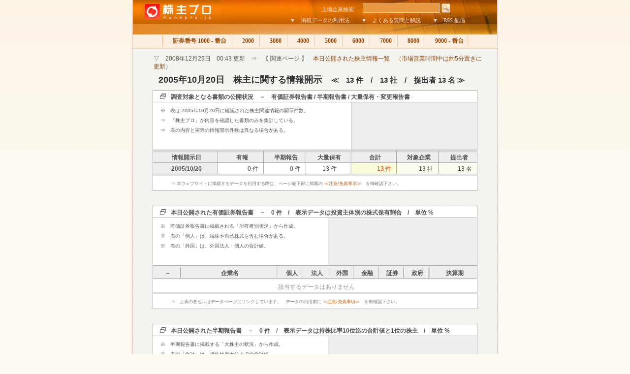

--- FILE ---
content_type: text/html
request_url: http://www.kabupro.jp/hist/20051020.htm
body_size: 17095
content:

<!DOCTYPE HTML PUBLIC "-//W3C//DTD HTML 4.01 Transitional//EN" "http://www.w3c.org/TR/1999/REC-html401-19991224/loose.dtd">
<HTML>
<HEAD>
<TITLE>株主プロ　【　2005年10月20日　上場企業の株主に関する情報開示　13 件　｜　本日提出された有価証券・半期・大量保有・変更報告書の一覧　 】</TITLE>
<META name="keywords" content="大量保有報告書、大株主、株式、投資信託、"/>
<META name="description" content="上場企業、約3,900社の株主を検証"/>
<META http-equiv=Content-Type content="text/html; charset=shift_jis">
<LINK href="../css/alt1.css" type=text/css rel=stylesheet>
</HEAD>

<BODY id=body>
<a name="top"></a>

<!-- コンテンツ -->
<DIV id=wrapper>

<!-- ヘッダ　-->
<DIV id=header>
<table width="705" border="0" cellspacing="0" cellpadding="0">
<form method="post" action="http://www.kabupro.jp/search/code.cgi">
<tr>
	<td width="172" rowspan="2" valign =top ><a href="http://www.kabupro.jp/"><img src="http://www.kabupro.jp/img/kabupro_logo.jpg" alt="株主プロ" width="179" height="49" border="0" align="top"></a></td>
	<td width="533" align="right" valign=bottom colspan="2">
	<div id=searchbox>
	<span class=front>上場企業検索　</span>
	<input type="text" id="sbi"name="HANDLE" maxlength="255" value=""></input>	
	<input type="image" id="sbb" alt="Go" src="http://www.kabupro.jp/img/header_search.jpg"></input>
	</div>	
	</td>
</tr>
<tr>
	<td width="503" align="right" valign=bottom><a href="http://www.kabupro.jp/doc/howto00.htm">▼　掲載データの利用法</a>　　<a href="http://www.kabupro.jp/doc/question00.htm">▼　よくある質問と解説</a>　　<a href="http://www.kabupro.jp/doc/addrss.htm">▼　RSS 配信</a></td>
	<td width="30">　</td>
</tr>
</form>
</table>
</DIV>

<!-- ヘッダーナビ-->
<DIV id=topnav>
<A class=none href="index.htm">各分類へ</A><SPAN class=topnone> | </SPAN>
<A class=firsta href="../list/s1000.htm">　証券番号 1000 - 番台 </A><SPAN class=topnone> | </SPAN>
<A href="../list/s2000.htm">　2000 </A><SPAN class=topnone> | </SPAN>
<A href="../list/s3000.htm">　3000 </A><SPAN class=topnone> | </SPAN>
<A href="../list/s4000.htm">　4000 </A><SPAN class=topnone> | </SPAN>
<A href="../list/s5000.htm">　5000 </A><SPAN class=topnone> | </SPAN>
<A href="../list/s6000.htm">　6000 </A><SPAN class=topnone> | </SPAN>
<A href="../list/s7000.htm">　7000 </A><SPAN class=topnone> | </SPAN>
<A href="../list/s8000.htm">　8000 </A><SPAN class=topnone> | </SPAN>
<A href="../list/s9000.htm">　9000 - 番台 </A><SPAN class=topnone> | </SPAN>
</DIV>

<!--　コンテナ　-->
<div id="centercont">

<!-- 本文 -->
<p id="h1sub">▽　2008年12月25日　00:43 更新　⇒　【 関連ページ 】　<a href=http://www.kabupro.jp/hist/today.htm>本日公開された株主情報一覧　（市場営業時間中は約5分置きに更新）</a></p>
<h1>　<span style="font-size: 18px">2005年10月20日　株主に関する情報開示</span><span style="font-size: 15px"> 　≪　13 件　/　13 社　/　提出者 13 名 ≫</span></h1>

<!-- TYPE00 -->
<table width=660 cellspacing="0" class="Quote">
<tr><th colspan="7" class="LineIcon">調査対象となる書類の公開状況　－　有価証券報告書 / 半期報告書 / 大量保有・変更報告書</th></tr>
<tr>
<td colspan="4" class="TextIndex" height="90" valign="top">
<p>※　表は 2005年10月20日に確認された株主関連情報の開示件数。</p>
<p>⇒　「株主プロ」が内容を確認した書類のみを集計している。</p>
<p>⇒　表の内容と実際の情報開示件数は異なる場合がある。</p>
</td>
<th colspan="3" class="CellAd">
<script type="text/javascript"><!--
google_ad_client = "pub-0621632307180491";google_ad_width = 234;google_ad_height = 60;google_ad_format = "234x60_as";google_ad_type = "text";google_ad_channel = "7007111291";google_color_border = "eeeeee";google_color_bg = "eeeeee";google_color_link = "535353";google_color_text = "646464";google_color_url = "646464";//--></script><script type="text/javascript"  src="http://pagead2.googlesyndication.com/pagead/show_ads.js"></script>
</th>
</tr>
<tr>
<th width=20% class=LineDouble><a href="http://www.kabupro.jp/doc/howto00.htm">情報開示日</a></th>
<th width=14% class=LineDouble><a href="#Yuho">有報</a></th>
<th width=13% class=LineDouble><a href="#Hanho">半期報告</a></th>
<th width=14% class=LineDoubleRight><a href="#Tairyo">大量保有</a></th>
<th width=14% class=LineDouble><a href="http://www.kabupro.jp/doc/howto00.htm">合計</a></th>
<th width=13% class=LineDouble><a href="http://www.kabupro.jp/doc/howto00.htm">対象企業</a></th>
<th width=13% class=LineDouble><a href="http://www.kabupro.jp/doc/howto00.htm">提出者</a></th>
</tr>
<tr><th><a href=http://www.kabupro.jp/doc/howto00.htm>2005/10/20</a></th>
<td><a href="#Yuho">0 件</a></td>
<td><a href="#Hanho">0 件</a></td>
<td class="CellName"><a href="#Tairyo">13 件</a></td>
<td class="CellBrownRed"><a href=http://www.kabupro.jp/doc/howto00.htm>13 件</a></td>
<td class="CellBrown"><a href=http://www.kabupro.jp/doc/howto00.htm>13 社</a></td>
<td class="CellBrown"><a href=http://www.kabupro.jp/doc/howto00.htm>13 名</a></td></tr>
<tr><td class=LineDisclaim colspan=8>⇒ 本ウェブサイトに掲載するデータを利用する際は、ページ最下部に掲載の <a href=#footnote>≪注意/免責事項≫</a>　を御確認下さい。</td></tr>
</table>


<!-- TYPE00 -->
<table width=660 cellspacing="0" class="Quote" id="Yuho">
<tr><th colspan="9" class="LineIcon">本日公開された有価証券報告書　－　0 件　/　表示データは投資主体別の株式保有割合　/　単位 %　</th></tr>
<tr>
<td colspan="4" class="TextIndex" height="90" valign="top">
<p>※　有価証券報告書に掲載される「所有者別状況」から作成。</p>
<p>※　表の「個人」は、端株や自己株式を含む場合がある。</p>
<p>※　表の「外国」は、外国法人・個人の合計値。</p>
</td>
<th colspan="5" class="CellAd">
<script type="text/javascript"><!--
google_ad_client = "pub-0621632307180491";google_ad_width = 234;google_ad_height = 60;google_ad_format = "234x60_as";google_ad_type = "text";google_ad_channel = "7007111291";google_color_border = "eeeeee";google_color_bg = "eeeeee";google_color_link = "535353";google_color_text = "646464";google_color_url = "646464";//--></script><script type="text/javascript"  src="http://pagead2.googlesyndication.com/pagead/show_ads.js"></script>
</th>
</tr>
<tr>
<th width=40 class=LineDouble align=center>－</th>
<th width=180 class=LineDoubleRight align=center>企業名</th>
<th width=35 class=LineDouble>個人</th>
<th width=35 class=LineDouble>法人</th>
<th width=35 class=LineDouble>外国</th>
<th width=35 class=LineDouble>金融</th>
<th width=35 class=LineDouble>証券</th>
<th width=35 class=LineDoubleRight>政府</th>
<th class=LineDouble align =right>決算期</th>
</tr>
<tr><td colspan=9 class=CellNoData>該当するデータはありません</td></tr>
<tr><td class=LineDisclaim colspan=9>⇒　上表の各セルはデータページにリンクしています。　データの利用前に <a href=#footnote>≪注意/免責事項≫</a>　を御確認下さい。</td></tr>
</table> 


<!-- TYPE00 -->
<table width=660 cellspacing="0" class="Quote" id="Hanho">
<tr><th colspan="6" class="LineIcon">本日公開された半期報告書　－　0 件　/　表示データは持株比率10位迄の合計値と1位の株主　/　単位 %　</th></tr>
<tr>
<td colspan="4" class="TextIndex" height="90" valign="top">
<p>※　半期報告書に掲載する「大株主の状況」から作成。</p>
<p>※　表の「合計」は、持株比率十位までの合計値。</p>
<p>※　表の「株主名」は、持株比率一位の株主名。</p>
</td>
<th colspan="2" class="CellAd">
<script type="text/javascript"><!--
google_ad_client = "pub-0621632307180491";google_ad_width = 234;google_ad_height = 60;google_ad_format = "234x60_as";google_ad_type = "text";google_ad_channel = "7007111291";google_color_border = "eeeeee";google_color_bg = "eeeeee";google_color_link = "535353";google_color_text = "646464";google_color_url = "646464";//--></script><script type="text/javascript"  src="http://pagead2.googlesyndication.com/pagead/show_ads.js"></script>
</th>
</tr>
<tr>
<th width=40 class=LineDouble align=center>－</th>
<th width=180  class=LineDoubleRight align=center>決算期</th>
<th width=35 class=LineDouble>合計</th>
<th width=35 class=LineDouble>１位</th>
<th width=190 class=LineDoubleRight>株主名</th>
<th class=LineDouble align =right>決算期</th>
</tr>
<tr><td colspan=9 class=CellNoData>該当するデータはありません</td></tr>
<tr><td class="LineDisclaim" colspan="7">⇒　本欄のデータを利用する前に、ページ最下部に掲載の　<a href="#footnote">≪注意/免責事項≫</a>　を御確認下さい。</td></tr>
</table>

<!-- TYPE00 -->
<table width=660 cellspacing="0" class="Quote" id="Tairyo">
<tr><th colspan="7" class="LineIcon">本日公開された大量保有/変更報告書　－　13 件　/　時刻は本ウェブサイトに掲載された時刻</th></tr>
<tr>
<td colspan="4" class="TextIndex" height="90" valign="top">
<p>※　表の「時刻」欄は株主プロが内容を確認し掲載した時刻。</p>
<p>⇒　書類提出者が情報を開示した時刻とは一致していません。</p>
<p>⇒　ただし掲載順位は情報公開順位をほぼ反映させています。</p>
</td>
<th colspan="3" class="CellAdText">
<p><a Href="http://www.fundpro.jp">投信プロ ⇒　2700本の参考ポートフォリオ</a></p>
　<a Href="http://www.fundpro.jp">⇒　全投信の保有資産とパフォーマンスを掲載</a><br>
　<a Href="http://www.fundpro.jp">⇒　運用技術を磨きたいと願う全ての投資家に</a><br>
</th>
</tr>
<tr>
<th width=35 class=LineDoubleRight>No.</th>
<th width=30 class=LineDouble>　</th>
<th width=178 class=LineDoubleRight align=center>大量保有者</th>
<th width=44 class=LineDoubleRight>書類</th>
<th class=LineDouble>　</th>
<th width=178 class=LineDoubleRight>発行会社</th>
<th class=LineDouble align =right>時刻</th>
</tr>
<tr><td class="CellName"><a href=../mark/20051020/005GBLS2.htm>13</a></td><th>－</th><td class="CellTopName"><a href=../edx/E03533.htm>三菱東京ＵＦＪ銀行</a></td><td class="CellName"><a href=../mark/20051020/005GBLS2.htm>変更</a></td><th><a href=http://quote.yahoo.co.jp/q?s=6868&d=t>6868</a></th><td class="CellTopName"><a href=../code/6868.htm>東京カソード研究所</a></td><td class="CellKessan"><a href=../mark/20051020/005GBLS2.htm>23:46</a></td></tr>
<tr><td class="CellName"><a href=../mark/20051020/005GBLSV.htm>12</a></td><th><a href=http://quote.yahoo.co.jp/q?s=6902&d=t>6902</a></th><td class="CellTopName"><a href=../edx/E01892.htm>デンソー</a></td><td class="CellNameRed"><a href=../mark/20051020/005GBLSV.htm>大量</a></td><th><a href=http://quote.yahoo.co.jp/q?s=6473&d=t>6473</a></th><td class="CellTopName"><a href=../code/6473.htm>ジェイテクト</a></td><td class="CellKessan"><a href=../mark/20051020/005GBLSV.htm>19:03</a></td></tr>
<tr><td class="CellName"><a href=../mark/20051020/005GBLT6.htm>11</a></td><th>－</th><td class="CellTopName"><a href=../edx/E10443.htm>若林和芳</a></td><td class="CellNameRed"><a href=../mark/20051020/005GBLT6.htm>大量</a></td><th><a href=http://quote.yahoo.co.jp/q?s=7831&d=t>7831</a></th><td class="CellTopName"><a href=../code/7831.htm>ウイルコ</a></td><td class="CellKessan"><a href=../mark/20051020/005GBLT6.htm>11:30</a></td></tr>
<tr><td class="CellName"><a href=../mark/20051020/005GBLQC.htm>10</a></td><th>－</th><td class="CellTopName"><a href=../edx/E10273.htm>バンクエー・アイ・ジー、…</a></td><td class="CellName"><a href=../mark/20051020/005GBLQC.htm>変更</a></td><th><a href=http://quote.yahoo.co.jp/q?s=8836&d=t>8836</a></th><td class="CellTopName"><a href=../code/8836.htm>ヒューネット</a></td><td class="CellKessan"><a href=../mark/20051020/005GBLQC.htm>11:23</a></td></tr>
<tr><td class="CellName"><a href=../mark/20051020/005GBLRT.htm>9</a></td><th>－</th><td class="CellTopName"><a href=../edx/E09778.htm>盛田アセットマネジメント</a></td><td class="CellName"><a href=../mark/20051020/005GBLRT.htm>変更</a></td><th><a href=http://quote.yahoo.co.jp/q?s=2538&d=t>2538</a></th><td class="CellTopName"><a href=../code/2538.htm>ジャパン・フード＆リカー…</a></td><td class="CellKessan"><a href=../mark/20051020/005GBLRT.htm>10:59</a></td></tr>
<tr><td class="CellName"><a href=../mark/20051020/005GBLR2.htm>8</a></td><th>－</th><td class="CellTopName"><a href=../edx/E09748.htm>堀口智顕</a></td><td class="CellName"><a href=../mark/20051020/005GBLR2.htm>変更</a></td><th><a href=http://quote.yahoo.co.jp/q?s=8934&d=t>8934</a></th><td class="CellTopName"><a href=../code/8934.htm>サンフロンティア不動産</a></td><td class="CellKessan"><a href=../mark/20051020/005GBLR2.htm>10:57</a></td></tr>
<tr><td class="CellName"><a href=../mark/20051020/005GBLSL.htm>7</a></td><th><a href=http://quote.yahoo.co.jp/q?s=4742&d=t>4742</a></th><td class="CellTopName"><a href=../edx/E05085.htm>エイトコンサルタント</a></td><td class="CellNameRed"><a href=../mark/20051020/005GBLSL.htm>大量</a></td><th><a href=http://quote.yahoo.co.jp/q?s=9626&d=t>9626</a></th><td class="CellTopName"><a href=../code/9626.htm>日本技術開発</a></td><td class="CellKessan"><a href=../mark/20051020/005GBLSL.htm>10:24</a></td></tr>
<tr><td class="CellName"><a href=../mark/20051020/005GBLQE.htm>6</a></td><th>－</th><td class="CellTopName"><a href=../edx/E08519.htm>惠藤洋治</a></td><td class="CellName"><a href=../mark/20051020/005GBLQE.htm>変更</a></td><th><a href=http://quote.yahoo.co.jp/q?s=6727&d=t>6727</a></th><td class="CellTopName"><a href=../code/6727.htm>ワコム</a></td><td class="CellKessan"><a href=../mark/20051020/005GBLQE.htm>4:09</a></td></tr>
<tr><td class="CellName"><a href=../mark/20051020/005GBLTF.htm>5</a></td><th>－</th><td class="CellTopName"><a href=../edx/E07841.htm>青木勝稔</a></td><td class="CellName"><a href=../mark/20051020/005GBLTF.htm>変更</a></td><th><a href=http://quote.yahoo.co.jp/q?s=8900&d=t>8900</a></th><td class="CellTopName"><a href=../code/8900.htm>セイクレスト</a></td><td class="CellKessan"><a href=../mark/20051020/005GBLTF.htm>3:11</a></td></tr>
<tr><td class="CellName"><a href=../mark/20051020/R050BLP5.htm>4</a></td><th>－</th><td class="CellTopName"><a href=../edx/E03810.htm>野村證券</a></td><td class="CellName"><a href=../mark/20051020/R050BLP5.htm>変更</a></td><th><a href=http://quote.yahoo.co.jp/q?s=9761&d=t>9761</a></th><td class="CellTopName"><a href=../code/9761.htm>東海リース</a></td><td class="CellKessan"><a href=../mark/20051020/R050BLP5.htm>2:27</a></td></tr>
<tr><td class="CellName"><a href=../mark/20051020/005GBLPB.htm>3</a></td><th><a href=http://quote.yahoo.co.jp/q?s=8601&d=t>8601</a></th><td class="CellTopName"><a href=../edx/E03753.htm>大和証券グループ本社</a></td><td class="CellName"><a href=../mark/20051020/005GBLPB.htm>変更</a></td><th><a href=http://quote.yahoo.co.jp/q?s=9708&d=t>9708</a></th><td class="CellTopName"><a href=../code/9708.htm>帝国ホテル</a></td><td class="CellKessan"><a href=../mark/20051020/005GBLPB.htm>2:10</a></td></tr>
<tr><td class="CellName"><a href=../mark/20051020/005GBLS1.htm>2</a></td><th>－</th><td class="CellTopName"><a href=../edx/E06154.htm>リーマンブラザーズアジア…</a></td><td class="CellName"><a href=../mark/20051020/005GBLS1.htm>変更</a></td><th><a href=http://quote.yahoo.co.jp/q?s=1870&d=t>1870</a></th><td class="CellTopName"><a href=../code/1870.htm>矢作建設工業</a></td><td class="CellKessan"><a href=../mark/20051020/005GBLS1.htm>0:55</a></td></tr>
<tr><td class="CellName"><a href=../mark/20051020/005GBLSA.htm>1</a></td><th>－</th><td class="CellTopName"><a href=../edx/E06132.htm>シュローダー証券投信投資…</a></td><td class="CellName"><a href=../mark/20051020/005GBLSA.htm>変更</a></td><th><a href=http://quote.yahoo.co.jp/q?s=4206&d=t>4206</a></th><td class="CellTopName"><a href=../code/4206.htm>アイカ工業</a></td><td class="CellKessan"><a href=../mark/20051020/005GBLSA.htm>0:40</a></td></tr>

<tr><td class="LineDisclaim" colspan="7">⇒　本欄のデータを利用する前に、ページ最下部に掲載の　<a href="#footnote">≪注意/免責事項≫</a>　を御確認下さい。</td></tr>
</table>

<!-- DISLAIMER -->
<DIV id=footnote>
<P> ≪　注意/免責事項　|　kabupro.jp　株主プロ・ホームページ掲載データ利用上の注意事項と免責事項について　≫ 
<P>株主プロは、有価証券報告書・半期報告書・大量保有報告書で公開された情報を元に作成されています。株主プロに掲載されている情報は、証券投資の勧誘を意図するものではありません。また株主プロに掲載する株主情報の正確性については万全を期しておりますが、当サイトの利用に伴って利用者に発生した不利益や問題について、何ら責任を負うものではありません。株主プロは証券取引法・金商品取引法に基き金融庁EDINETを経由して開示された有価証券報告書・半期報告書・大量保有報告書・変更報告書を引用しておりますが、各書類の訂正、追加、削除、欠落、消滅、誤記、出典となるホームページにおける記載との差異などにより、利用者が被ったとされるいかなる損害についても一切の責任を負いません。 </P>
<P align="right"><a href="#top"><img src="../img/topbtn.gif" alt="このページの先頭へ" width="72" height="18" border="0"></a> </P>
</DIV>
</DIV>
<!-- フッター -->
<DIV id=footer> 
<p><A href="http://www.fundpro.jp/">　投信プロ － 投資信託　<FONT face="MS UI Gothic"></FONT></A> | <A href="http://www.nenshu.jp/">　年収プロ － 平均年収</A>　|　<A href="http://ke.kabupro.jp/">　決算プロ － 決算速報</A>　|　<A href="http://am.fundpro.jp/">　運用プロ － 資産運用</A></p>
<p>- copyright &copy; 2009 KABUPRO.JP All Rights Reserved. -　<a href=http://www.fundpro.jp/doc/company.htm>運営会社について</a></p>
</DIV>
</DIV>
<!-- トラッキング -->
<script src="http://www.google-analytics.com/urchin.js" type="text/javascript"></script><script type="text/javascript">
_uacct = "UA-1123112-2";
urchinTracker();
</script>

</BODY></HTML>

--- FILE ---
content_type: text/html; charset=utf-8
request_url: https://www.google.com/recaptcha/api2/aframe
body_size: 223
content:
<!DOCTYPE HTML><html><head><meta http-equiv="content-type" content="text/html; charset=UTF-8"></head><body><script nonce="ZetQUS5aVShr8swiaVNmxw">/** Anti-fraud and anti-abuse applications only. See google.com/recaptcha */ try{var clients={'sodar':'https://pagead2.googlesyndication.com/pagead/sodar?'};window.addEventListener("message",function(a){try{if(a.source===window.parent){var b=JSON.parse(a.data);var c=clients[b['id']];if(c){var d=document.createElement('img');d.src=c+b['params']+'&rc='+(localStorage.getItem("rc::a")?sessionStorage.getItem("rc::b"):"");window.document.body.appendChild(d);sessionStorage.setItem("rc::e",parseInt(sessionStorage.getItem("rc::e")||0)+1);localStorage.setItem("rc::h",'1769249088050');}}}catch(b){}});window.parent.postMessage("_grecaptcha_ready", "*");}catch(b){}</script></body></html>